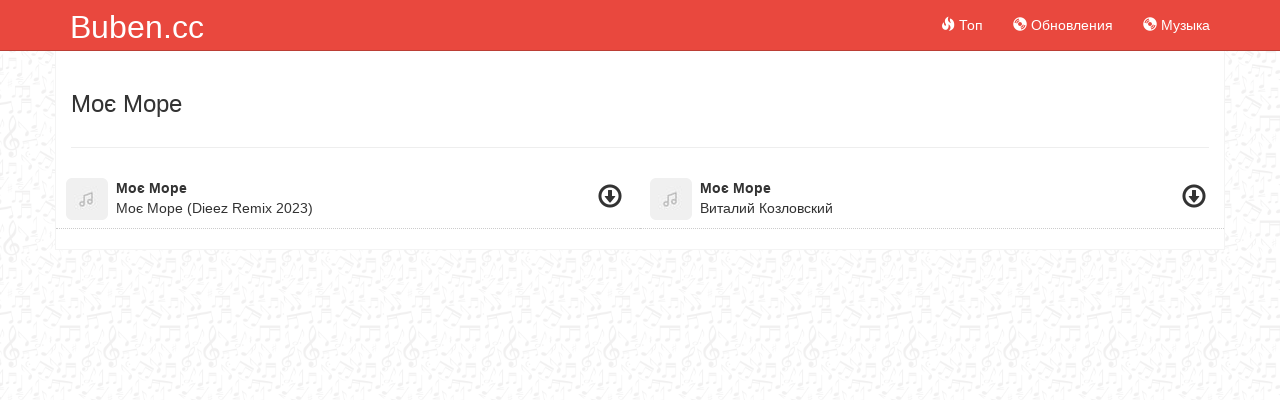

--- FILE ---
content_type: text/html; charset=UTF-8
request_url: https://buben.cc/a-moe-more-vwpzobj
body_size: 2008
content:
<!DOCTYPE html>
<html lang="ru">
<head>
    <meta charset="UTF-8">
    <meta http-equiv="X-UA-Compatible" content="IE=edge">
    <meta name="viewport" content="width=device-width, initial-scale=1">
        <meta name="csrf-param" content="_csrf">
    <meta name="csrf-token" content="z0QDd1JpgZq73H4CC0Zy01UI0ROqXf6x2LIIaIRU6J2EAEJHNBDq8cGVMlZOdj6jMVyUI5gMmfaQ204P1WOb-w==">
    <title>Моє Море – Скачать бесплатно и слушать онлайн – Buben.cc</title>
    <meta name="description" content="Скачивай бесплатно и слушай онлайн любимые песни Моє Море в формате mp3 на сайте Buben.cc.">
    <link rel='shortcut icon' type='image/x-icon' href='/favicon.ico?r=buben'>
    <link href="/minify/ecff2b10a9e6af12531cd286b6d2bc3b.css" rel="stylesheet"></head>
<body>
<div class="wrap">
    <nav id="w0" class="navbar-inverse navbar-fixed-top navbar"><div class="container"><div class="navbar-header"><button type="button" class="navbar-toggle" data-toggle="collapse" data-target="#w0-collapse"><span class="sr-only">Toggle navigation</span>
<span class="icon-bar"></span>
<span class="icon-bar"></span>
<span class="icon-bar"></span></button><a class="navbar-brand" href="/">Buben.cc</a></div><div id="w0-collapse" class="collapse navbar-collapse"><ul id="w1" class="navbar-nav navbar-right nav"><li><a href="/"><span class="glyphicon glyphicon-fire"></span> Топ</a></li>
<li><a href="/new"><span class="glyphicon glyphicon-cd"></span> Обновления</a></li>
<li><a href="https://mufm.me" target="_blank"><span class="glyphicon glyphicon-cd"></span> Музыка</a></li></ul>
    </div></div></nav>    <div class="container inner-page">
        <div class="row">
<div class="col-md-12">
    <div class="cont-aim">
        <h1 class="title">
            Моє Море        </h1>
    </div>
    <div class="clearfix"></div>

    <hr/>
        <div id="list-wrapper" class="list-wrapper row">
<div class="col-md-6 song" data-title="Моє Море - Моє Море (Dieez Remix 2023)" data-mark="yryobonr">
    <div class="pull-left">
        <div class="play play-song" data-id="yryobonr">
            <a aria-label="play" title="Слушать">
                <img class="img-rounded" src="/img/nnn.jpg" width="42" height="42" alt="Моє Море (Dieez Remix 2023)"/>
                <i class="glyphicon glyphicon-play"></i>
            </a>
        </div>
    </div>
    <div class="pull-left">
        <div class="at">

                        <span>Моє Море</span>
                    </div>
        <div class="st">
            <a href="/s-moe-more-dieez-remix-2023-yryobonr">Моє Море (Dieez Remix 2023)</a>
        </div>
    </div>

    <div class="pull-right">
        <div class="download">
            <a href="/s-moe-more-dieez-remix-2023-yryobonr" data-did="yryobonr" class="download-filee" title="Скачать">
                <span class="glyphicon glyphicon-download"></span>
            </a>
        </div>
    </div>
    <div class="clearfix"></div>
</div>


<div class="col-md-6 song" data-title="Моє Море - Виталий Козловский" data-mark="bzxqnym">
    <div class="pull-left">
        <div class="play play-song" data-id="bzxqnym">
            <a aria-label="play" title="Слушать">
                <img class="img-rounded" src="/img/nnn.jpg" width="42" height="42" alt="Виталий Козловский"/>
                <i class="glyphicon glyphicon-play"></i>
            </a>
        </div>
    </div>
    <div class="pull-left">
        <div class="at">

                        <span>Моє Море</span>
                    </div>
        <div class="st">
            <a href="/s-vitalij-kozlovskij-bzxqnym">Виталий Козловский</a>
        </div>
    </div>

    <div class="pull-right">
        <div class="download">
            <a href="/s-vitalij-kozlovskij-bzxqnym" data-did="bzxqnym" class="download-filee" title="Скачать">
                <span class="glyphicon glyphicon-download"></span>
            </a>
        </div>
    </div>
    <div class="clearfix"></div>
</div>

<div class='text-center'></div></div></div>
</div>
    </div>
</div>
<footer class="footer">
    <div class="container">
        <p class="pull-left">
            <!--LiveInternet counter--><script>
                document.write("<a href='//www.liveinternet.ru/click' "+
                    "target=_blank><img src='//counter.yadro.ru/hit?t45.6;r"+
                    escape(document.referrer)+((typeof(screen)=="undefined")?"":
                        ";s"+screen.width+"*"+screen.height+"*"+(screen.colorDepth?
                            screen.colorDepth:screen.pixelDepth))+";u"+escape(document.URL)+
                    ";h"+escape(document.title.substring(0,150))+";"+Math.random()+
                    "' alt='' title='LiveInternet' "+
                    "border='0' width='0' height='0'><\/a>")
            </script><!--/LiveInternet-->
        </p>
        <p class="pull-right">
            <a href="/cdn-cgi/l/email-protection" class="__cf_email__" data-cfemail="a1c0c5ccc8cfe1c3d4c3c4cf8fc2c2">[email&#160;protected]</a>        </p>
    </div>
</footer>
<div class="progress-bar-player hidden">
    <img src="/img/nnn.jpg" width="40" height="40"  class="img-player pull-left"/>
    <div class="progress-bar-player-container">
        <div class="progress__loaded"></div>
        <div class="progress__current"></div>
    </div>
    <div class="row control-player ">
        <a class="btn btn-link player-prev">
            <i class="glyphicon glyphicon-backward"></i>
        </a>
        <a class="btn btn-link player-play">
            <i class="glyphicon glyphicon-play"></i>
        </a>
        <a class="btn btn-link player-next">
            <i class="glyphicon glyphicon-forward"></i>
        </a>
        <span class="text-center" id="name-play-now"></span>
    </div>
</div>

<script data-cfasync="false" src="/cdn-cgi/scripts/5c5dd728/cloudflare-static/email-decode.min.js"></script><script src="/minify/efdbe1504eb55e2d7f171a5e26e26a6c.js" defer></script><script src="/js/mPl13.js" async></script>
<script defer src="https://static.cloudflareinsights.com/beacon.min.js/vcd15cbe7772f49c399c6a5babf22c1241717689176015" integrity="sha512-ZpsOmlRQV6y907TI0dKBHq9Md29nnaEIPlkf84rnaERnq6zvWvPUqr2ft8M1aS28oN72PdrCzSjY4U6VaAw1EQ==" data-cf-beacon='{"version":"2024.11.0","token":"b9056f72adcc47478aa681846d31ffc0","r":1,"server_timing":{"name":{"cfCacheStatus":true,"cfEdge":true,"cfExtPri":true,"cfL4":true,"cfOrigin":true,"cfSpeedBrain":true},"location_startswith":null}}' crossorigin="anonymous"></script>
</body>
</html>
